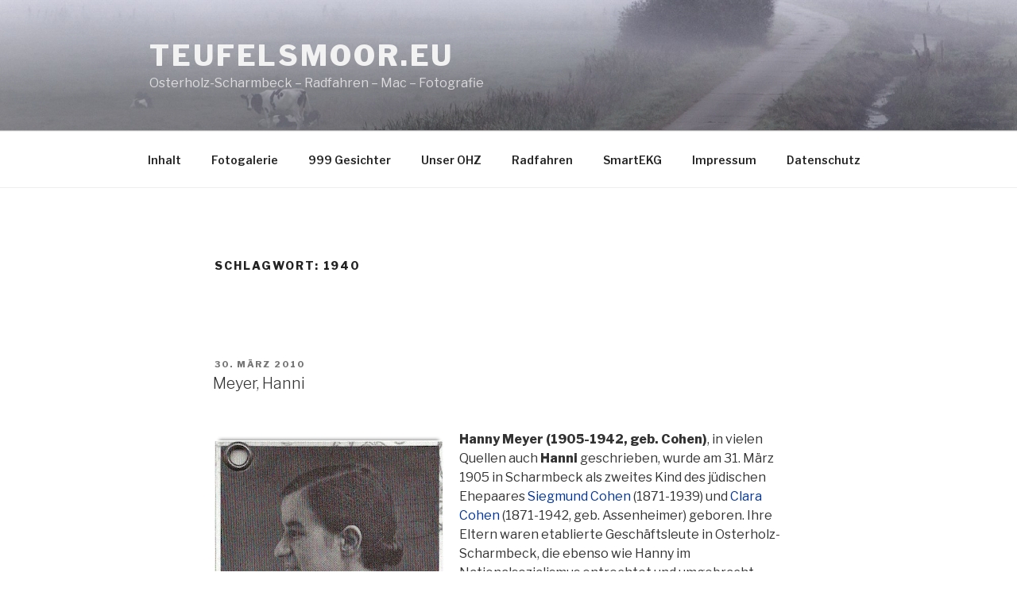

--- FILE ---
content_type: text/css
request_url: https://www.teufelsmoor.eu/wp-content/themes/Heu2017/style.css?ver=20221101
body_size: 5783
content:
/*
Theme Name: Heu2017
Theme URI: http://www.teufelsmoor.eu/
Description: Child Theme for Twenty Seventeen
Author: JHeu
Author URI: http://www.teufelsmoor.eu/
Template: twentyseventeen
Version: 1.0
*/

@import url("../twentyseventeen/style.css");

/*--------------------------------------------------------------
3-D-Schatten
--------------------------------------------------------------*/

.wp-caption img, iframe {
	box-shadow: 0px 15px 8px -10px #888, 0px -7px 4px -6px #888;
} 

.wp-block-image img, iframe {
	box-shadow: 0px 15px 8px -10px #888, 0px -7px 4px -6px #888;
} 

/*--------------------------------------------------------------
Überschriften anpassen (kleiner)
--------------------------------------------------------------*/

h1 {
	font-size: 18px;
	font-size: 1.5rem;
	font-weight: 300;
}

h2,
.home.blog .entry-title {
	color: #666;
	font-size: 16px;
	font-size: 1.25rem;
	font-weight: 300;
}

h3 {
	color: #333;
	font-size: 15px;
	font-size: 1.125rem;
	font-weight: 300;
}

h4 {
	color: #333;
	font-size: 14px;
	font-size: 1rem;
	font-weight: 800;
}

h5 {
	color: #767676;
	font-size: 13px;
	font-size: 0.8125rem;
	font-weight: 800;
	letter-spacing: 0.15em;
	text-transform: uppercase;
}

h6 {
	color: #333;
	font-size: 12px;
	font-size: 0.9375rem;
	font-weight: 800;
}

/*--------------------------------------------------------------
Neue Klassen für blockquote
--------------------------------------------------------------*/
blockquote {
	color: #666;
	font-size: 14px;
	font-size: 1em;
	font-style: italic;
	line-height: 1.7;
	margin: 0;
	overflow: hidden;
    padding: 10px 20px 20px 70px; position: relative;
}

blockquote::before {
content: '\201D';
width:60px;
font-family: serif;
font-size: 100px;
line-height: 100px;
font-weight: 700;
font-style: normal;
text-align: center;
color: orange;
position: absolute;
top: 0;
left: 0;
}


/*--------------------------------------------------------------
Seitentitel entfernen
--------------------------------------------------------------*/

.page #content {
padding-top: 13px !important; }

.page .entry-header { display: none !important; }

/*--------------------------------------------------------------
10.0 Links
--------------------------------------------------------------*/

a {
	color: #003399;
	text-decoration: none;
}

a:focus {
	outline: thin dotted;
}

a:hover,
a:active {
	color: #000;
	outline: 0;
}

/* Hover effects */

.entry-content a,
.entry-summary a,
.widget a,
.site-footer .widget-area a,
.posts-navigation a,
.widget_authors a strong {
	-webkit-box-shadow: inset 0 0px 0 rgba(15, 15, 15, 1);
	box-shadow: inset 0 0px 0 rgba(15, 15, 15, 1);
	-webkit-transition: color 80ms ease-in, -webkit-box-shadow 130ms ease-in-out;
	transition: color 80ms ease-in, -webkit-box-shadow 130ms ease-in-out;
	transition: color 80ms ease-in, box-shadow 130ms ease-in-out;
	transition: color 80ms ease-in, box-shadow 130ms ease-in-out, -webkit-box-shadow 130ms ease-in-out;
}

.entry-title a,
.entry-meta a,
.page-links a,
.page-links a .page-number,
.entry-footer a,
.entry-footer .cat-links a,
.entry-footer .tags-links a,
.edit-link a,
.post-navigation a,
.logged-in-as a,
.comment-navigation a,
.comment-metadata a,
.comment-metadata a.comment-edit-link,
.comment-reply-link,
a .nav-title,
.pagination a,
.comments-pagination a,
.site-info a,
.widget .widget-title a,
.widget ul li a,
.site-footer .widget-area ul li a,
.site-footer .widget-area ul li a {
	-webkit-box-shadow: inset 0 0px 0 rgba(255, 255, 255, 1);
	box-shadow: inset 0 0px 0 rgba(255, 255, 255, 1);
	text-decoration: none;
	-webkit-transition: color 80ms ease-in, -webkit-box-shadow 130ms ease-in-out;
	transition: color 80ms ease-in, -webkit-box-shadow 130ms ease-in-out;
	transition: color 80ms ease-in, box-shadow 130ms ease-in-out;
	transition: color 80ms ease-in, box-shadow 130ms ease-in-out, -webkit-box-shadow 130ms ease-in-out;
}

.entry-content a:focus,
.entry-content a:hover,
.entry-summary a:focus,
.entry-summary a:hover,
.widget a:focus,
.widget a:hover,
.site-footer .widget-area a:focus,
.site-footer .widget-area a:hover,
.posts-navigation a:focus,
.posts-navigation a:hover,
.comment-metadata a:focus,
.comment-metadata a:hover,
.comment-metadata a.comment-edit-link:focus,
.comment-metadata a.comment-edit-link:hover,
.comment-reply-link:focus,
.comment-reply-link:hover,
.widget_authors a:focus strong,
.widget_authors a:hover strong,
.entry-title a:focus,
.entry-title a:hover,
.entry-meta a:focus,
.entry-meta a:hover,
.page-links a:focus .page-number,
.page-links a:hover .page-number,
.entry-footer a:focus,
.entry-footer a:hover,
.entry-footer .cat-links a:focus,
.entry-footer .cat-links a:hover,
.entry-footer .tags-links a:focus,
.entry-footer .tags-links a:hover,
.post-navigation a:focus,
.post-navigation a:hover,
.pagination a:not(.prev):not(.next):focus,
.pagination a:not(.prev):not(.next):hover,
.comments-pagination a:not(.prev):not(.next):focus,
.comments-pagination a:not(.prev):not(.next):hover,
.logged-in-as a:focus,
.logged-in-as a:hover,
a:focus .nav-title,
a:hover .nav-title,
.edit-link a:focus,
.edit-link a:hover,
.site-info a:focus,
.site-info a:hover,
.widget .widget-title a:focus,
.widget .widget-title a:hover,
.widget ul li a:focus,
.widget ul li a:hover {
	color: #000;
	-webkit-box-shadow: inset 0 0 0 rgba(0, 0, 0, 0), 0 2px 0 rgba(0, 0, 0, 1);
	box-shadow: inset 0 0 0 rgba(0, 0, 0, 0), 0 2px 0 rgba(0, 0, 0, 1);
}

/* Fixes linked images (vorher 0 0 0 8px #fff) */
.entry-content a img,
.widget a img {
	-webkit-box-shadow: 0px 15px 8px -10px #888, 0px -7px 4px -6px #888;
    box-shadow: 0px 15px 8px -10px #888, 0px -7px 4px -6px #888;
}

.post-navigation a:focus .icon,
.post-navigation a:hover .icon {
	color: #003399;
}

/* Sprungmarke Position – Abstand hinzufügen */
@media only screen and (min-width: 768px){ .sprungposition::before {
display: block;
content: „“;
height: 240px;
margin-top: -240px;
visibility: hidden;}
}